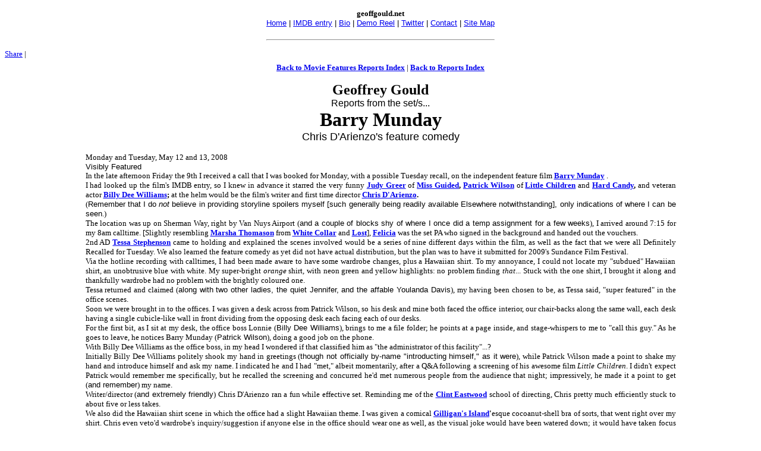

--- FILE ---
content_type: text/html
request_url: http://geoffgould.net/080514_barrymunday.htm
body_size: 14459
content:
<!DOCTYPE HTML PUBLIC "-//W3C//DTD HTML 4.0 Transitional//EN">
<HTML>
<HEAD>
<meta name="description" content="Geoffrey Gould work on Chris D'Arienzo feature film ''Barry Munday'' | geoffgould.net">
<META NAME="keywords" CONTENT="Barry Munday, Geoffrey Gould, Patrick Wilson, geoffgould.net, Barry Munday, realbadger, Chris D'Arienzo, actor, Billy Dee Williams, SAG, Judy Greer, demo reel, Barret Swatek, contact, Lando Calrissian, set reports">
<META NAME="ROBOTS" CONTENT="INDEX">
<META NAME="ROBOTS" CONTENT="FOLLOW">
<meta name="author" content="Geoffrey Gould, geoffgould.net, actor, realbadger, Badger, Geoffrey Lawrence: Gould">
<TITLE> "Barry Munday" - geoffgould.net - Geoffrey Gould</TITLE>
<META NAME="ROBOTS" CONTENT="INDEX">
<META NAME="ROBOTS" CONTENT="FOLLOW">
<link rel="shortcut icon" href="favicon.ico" type="image/x-icon" /> 
</HEAD>
<!--  -->
<BODY>

<table align="center" cellpadding="5" border="0">
<tr align="center">
<td align="center">
<font face="verdana" size="2">
<strong>
geoffgould.net
</strong>
</font>
<br>
<font face="arial" size="2">
<a href="http://geoffgould.net" target="new">Home</a>
|
<a href="http://imdb.com/name/nm0332380" target="new">IMDB entry</a>
|
<a href="bio.htm" target="new">Bio</a>
|
<a href="demoreel.htm" target="new">Demo Reel</a>
|
<a href="twitter.htm" target="new">Twitter</a>
|
<a href="contact.htm" target="new">Contact</a>
|
<a href="sitemap.htm" target="new">Site Map</a>
<tr align="center">
<td align="center">
<p>
<hr>
</td>
</tr>
</table>

<font face="verdana" size="2">
<!-- AddThis Button BEGIN -->
<div class="addthis_toolbox addthis_default_style">
<a href="http://addthis.com/bookmark.php?v=250&amp;username=realbadger" class="addthis_button_compact">Share</a>
<span class="addthis_separator">|</span>
<a class="addthis_button_facebook"></a>
<a class="addthis_button_myspace"></a>
<a class="addthis_button_google"></a>
<a class="addthis_button_twitter"></a>
</div>
<script type="text/javascript" src="http://s7.addthis.com/js/250/addthis_widget.js#username=realbadger"></script>
<!-- AddThis Button END -->

<table align="center" cellpadding="5" width="80%" border="0">
<tr align="center">
<td align="center">
<font face="verdana" size="2">
<strong><a href="reports_features.htm">Back to Movie Features Reports Index</a></strong>
|
<strong><a href="reports.htm">Back to Reports Index</a></strong>
</font>

<p align="center">
<strong>
<font face="verdana" size="5">Geoffrey Gould
</font>
</strong>
<br>
<font face="arial" size="3">
Reports from the set/s...
</font>
<br>
<font face="verdana" size="6">
<strong>
Barry Munday
</strong>
</font>
<br>
<font face="arial" size="4">
Chris D'Arienzo's feature comedy
</font>

</td>
</tr>
</table>

<table align="center" cellpadding="7" width="80%" border="0">
<tr>
<td>
<p align="justify">
<font face="verdana" size="2">
Monday and Tuesday, May 12 and 13, 2008
</font>
<br>
<font face="arial" size="2">
Visibly Featured
</font>
<br>
<font face="verdana" size="2">
In the late afternoon Friday the 9th I received a call that I was booked for Monday, with a possible Tuesday recall, on the independent feature film
<strong>
<a href="http://imdb.com/title/tt0482461" target="new">Barry Munday</a>
</strong>.
<br>
I had looked up the film's IMDB entry, so I knew in advance it starred the very funny
<strong><a href="http://imdb.com/name/nm0339460" target="new">Judy Greer</a></strong>
of
<strong><a href="061030_missguided.htm" target="new">Miss Guided</a>,
<a href="http://imdb.com/name/nm0933940" target="new">Patrick Wilson</a></strong>
of
<strong><a href="http://imdb.com/title/tt0404203" target="new">Little Children</a></strong>
and
<strong><a href="http://imdb.com/title/tt0424136" target="new">Hard Candy</a>,</strong>
and veteran actor
<strong><a href="http://imdb.com/name/nm0001850" target="new">Billy Dee Williams</a>;</strong>
at the helm would be the film's writer and first time director
<strong><a href="http://imdb.com/name/nm0195476" target="new">Chris D'Arienzo</a>.</strong>
<br>
(<font face="arial" size="2">Remember that I do <em>not</em> believe in providing storyline spoilers myself <font face="verdana" size="2">[<font face="arial" size="2">such generally being readily available Elsewhere notwithstanding</font>]</font>, only indications of where I can be seen</font>.)
<br>
The location was up on Sherman Way, right by Van Nuys Airport
(<font face="arial" size="2">and a couple of blocks shy of where I once did a temp assignment for a few weeks</font>), I arrived around 7:15 for my 8am calltime.
[Slightly resembling
<strong><a href="http://imdb.com/name/nm0859720" target="new">Marsha Thomason</a></strong>
from
<strong><a href="http://imdb.com/title/tt1358522" target="new">White Collar</a></strong>
and
<strong><a href="http://imdb.com/title/tt0411008" target="new">Lost</a></strong>],
<strong><a href="http://imdb.com/name/nm2352083" target="new">Felicia</a></strong>
was the set PA who signed in the background and handed out the vouchers.
<br>
2nd AD
<strong><a href="http://imdb.com/name/nm1421891" target="new">Tessa Stephenson</a></strong>
came to holding and explained the scenes involved would be a series of nine different days within the film, as well as the fact that we were all Definitely Recalled for Tuesday.
We also learned the feature comedy as yet did not have actual distribution, but the plan was to have it submitted for 2009's Sundance Film Festival.
<br>
Via the hotline recording with calltimes, I had been made aware to have some wardrobe changes, plus a Hawaiian shirt.
To my annoyance, I could not locate my "subdued" Hawaiian shirt, an unobtrusive blue with white.
My super-bright <em>orange</em> shirt, with neon green and yellow highlights: no problem finding <em>that</em>...
Stuck with the one shirt, I brought it along and thankfully wardrobe had no problem with the brightly coloured one.
<br>
Tessa returned and claimed
(<font face="arial" size="2">along with two other ladies, the quiet Jennifer, and the affable Youlanda Davis</font>),
my having been chosen to be, as Tessa said, "super featured" in the office scenes.
<br>
Soon we were brought in to the offices.
I was given a desk across from Patrick Wilson, so his desk and mine both faced the office interior, our chair-backs along the same wall, each desk having a single cubicle-like wall in front dividing from the opposing desk each facing each of our desks.
<br>
For the first bit, as I sit at my desk, the office boss Lonnie
(<font face="arial" size="2">Billy Dee Williams</font>),
brings to me a file folder; he points at a page inside, and stage-whispers to me to "call this guy."  As he goes to leave, he notices Barry Munday
(<font face="arial" size="2">Patrick Wilson</font>),
doing a good job on the phone.
<br>
With Billy Dee Williams as the office boss, in my head I wondered if that classified him as "the administrator of this facility"...?
<br>
Initially Billy Dee Williams politely shook my hand in greetings
(<font face="arial" size="2">though not officially by-name "introducting himself," as it were</font>),
while Patrick Wilson made a point to shake my hand and introduce himself and ask my name.
I indicated he and I had "met," albeit momentarily, after a Q&A following a screening of his awesome film <em>Little Children</em>.
I didn't expect Patrick would remember me specifically, but he recalled the screening and concurred he'd met numerous people from the audience that night; impressively, he made it a point to get
(<font face="arial" size="2">and remember</font>)
my name.
<br>
Writer/director (<font face="arial" size="2">and extremely friendly</font>)
Chris D'Arienzo
ran a fun while effective set.
Reminding me of the
<strong><a href="http://imdb.com/name/nm0000142" target="new">Clint Eastwood</a></strong>
school of directing, Chris pretty much efficiently stuck to about five or less takes.
<br>
We also did the Hawaiian shirt scene in which the office had a slight Hawaiian theme.
I was given a comical
<strong><a href="http://imdb.com/title/tt0057751" target="new">Gilligan's Island</a>'</strong>esque
cocoanut-shell bra of sorts, that went right over my shirt.
Chris even veto'd wardrobe's inquiry/suggestion if anyone else in the office should wear one as well, as the visual joke would have been watered down; it would have taken focus off of my wearing it.
<br>
Chris had begun "cutting out the middle man" and directed a few of us directly.
I had no issue with this as Chris's enthusiasm and passion for his project was contagious; I knew that a less honourable SAG backgrounder could argue for and insist on an upgrade to Day Player, not only being directed by the
[<font face="arial" size="2">main</font>]
director but also interacting with the principal actors.
<strong><em>I</em></strong> felt more loyalty to this project and to Chris than for me to be some petty jerk over such.
Now had Chris considered or treated me as though I were a Prop That Eats, I might have considered "suggesting" an upgrade or filing a claim with SAG, but Chris was super friendly and learned my name really quick, so I felt an upgrade should be offered from the production, not demanded from me.
<br>
There were other scenes and coverage that didn't need everyone in the office, so we hung out in holding.
<br>
We were brought back in for a more choreographed scene, with various people doing crosses while Patrick goes to his desk.
As he gets level to the front of his desk, an angle at which he's headed, I step up, hand him a folder, pat him on the back as I casually pass behind him to get to my own desk.
As we would reset for another take, Patrick would return to me the file; one time he didn't, but then immediately remembered, and spinning about in mid apology, he saw that I was already retrieving it from his desk.
"Ah, you're on it," he said pleasantly.
<br>
As at the time I was house and dog-sitting for my producer friend who was off in France for the Cannes Film Festival, I had no access to my computer, so the scenes we shot Monday and Tuesday, being at the same location, I've just melded into this two-day entry.
Monday was cool but a bitingly bitter wind throughout the day made it far more unpleasant in the outdoor holding, while Tuesday the temperature was far more toasty.
<br>
Almost first thing Tuesday morning Jennifer, Youlanda and I were asked our availability for the next day, Wednesday.
As we were both available, we were booked/recalled on the spot; I called and notified my calling service.
<br>
Towards the end of Tuesday, the caterers were packing up the chairs and tables to bring "to the new location."
Deducing we would be going elsewhere the next day, I asked Felicia if she knew where.
She showed me, then gave me, a copy of the following day's callsheet.
To my astonishment, the new location was in El Monte.
At that time, I wasn't even sure where El Monte was <em>located</em>.
Thankfully the callsheet already listed we three "Barry's co-workers" as having a 4:30pm call.
I knew this would give me time to go home in the morning to Mapquest and <font face="arial" size="2">mta.net</font> it.
</font>
</td>
</tr>
</table>

<table align="center" cellpadding="7" width="80%" border="0">
<tr>
<td>
<p align="justify">
<font face="verdana" size="2">
Wednesday, May 14, 2008
</font>
<br>
<font face="arial" size="2">
Where everybody knows [my] name
</font>
<br>
<font face="verdana" size="2">
I got the bus information to get to El Monte, which I learned pretty much is dead south of Pasadena.
I returned to the Valley to feed early Champ and Dumbledore
(<font face="arial" size="2">my friend's awesome dogs</font>),
and walk them, hoping they could Hold It until I got back that evening
(<font face="arial" size="2">thankfully, they <em>did</em> hold on until I got back</font>).
Having never been to El Monte and unaware if there'd be any traffic, I ended up timing it on the safe side, and arrived about quarter past 3pm for my 4:30pm calltime.
<br>
There was a lot of new background people throughout the day, their having had a mid-morning calltime.
While my voucher had me in from 4:30pm to 9:18pm, lunch was actually called from 4:30-5pm.
Jennifer stayed by herself again, while Youlanda and I sat with a pretty and friendly woman named Marissa.
As it was the final day of the main principal photograhy (<font face="arial" size="2">a "splinter unit" the next day would be shooting some footage that would be used for an opening credits sequence</font>), director Chris was given a director's gift from the crew, a montage of set and behind-the-scenes photos or such, compiled by the prop department.
<br>
Sporting a blue t-shirt comically proclaiming "Bowling sucks," Chris came over to Youlanda and me, shook our hands and thanked us profusely for coming back for another day.
As we chatted, Chris clarified the Sundance game-plan for the film, and he also stressed having gone over the dailies and that my outfit with the cocoanut bra looks great; really funny.
He was so open and friendly I risked asking him for a photo with him to which he graciously accepted; Youlanda took the photo.
<br>
Chris also accepted my contact card, declaring he would indeed check out my site and my
<strong><a href="demoreel.htm" target="new">demo reel</a>,</strong>
our indicating mutual hopes of working together on future project/s of his
(<font face="arial" size="2">in my case, hoping more than "just" background</font>...).
<br>
Eventually the catering company declared they were taking not only all the tables, but also all the <em>chairs</em>.
 As such would violate SAG contract/s
(<font face="arial" size="2">e.g., background is to be provided at least chairs</font>),
we were brought inside the restaurant
(<font face="arial" size="2">called <strong><a href="http://chow.com/places/2446" target="new">Edwards</a>,</strong>
on Flair</font>), where in the back we all sat at the booths, et al.
<br>
At one point as I headed out to get something from craft services, I came upon Patrick Wilson who gregariously said, "<em>Geoff!</em>
How are y'...?" and he swung his arm around for a warm and sincerely friendly handshake.
Eventually Youlanda and Jennifer and I were set at the bar with Patrick and
<strong><a href="http://imdb.com/name/nm0842001" target="new">Barret Swatek</a></strong>
of the webisode series
<strong><a href="http://quarterlife.com" target="new">Quarterlife</a>.</strong>
At first I was given a glass of apple juice, which was replaced by a glass of non-alcoholic beer.
<br>
I suspected this bit could be part of a montage; based on results it could also have been MOS (<font face="arial" size="2">no actual recorded line dialogue</font>).
At the call of "Action!", at the top of the first take or last camera rehearsal, Patrick suddenly piped up, "So Geoff, what're you drinkin' there?"
<br>
I didn't expect this, and quickly just responded it was "just regular beer," after which I remembered the term should be "on tap" (<font face="arial" size="2">this is what happens with my not being an alcohol drinker as such</font>).
As it was, from then on Patrick's references to me (<font face="arial" size="2">by name</font>) were about my hitting it back.
Billy Dee Williams comes over and joins us, all but leaning up against Youlanda and me.
Jennifer was at my right, in the film would be far screen left.
During one take after our toast, Billy Dee
(<font face="arial" size="2">whose character at that point is a bit tipsy</font>),
suddenly started to seem to be about to "hit on" Youlanda.
<br>
It was announced Billy Dee Williams was officially picture wrapped, to which there was much applause.
He thanked everybody for their wonderful work and what a great film on which it was to work.
<br>
Then it was announced that
Barret Swatek
was also wrapped, after the applause to which she comically added, "And my boobs!"
<br>
As they were checking the gate, I risked asking Patrick (<font face="arial" size="2">that if it wasn't too out of line</font>), if he was open to a posed photo with me.
He heartily agreed, and Chris suddenly walked by, thanking me.
Chris even accepted <em>taking</em> the photo of Patrick and me, right after another bit of production business.
<br>
It's a shame I didn't have any photos taken while working as the principal lead on the
<strong><a href="080411_mcdonalds.htm" target="new">McDonalds commercial</a>,</strong>
else the roll of this one-time-use camera would have been closer to finish off and get developed earlier and faster.
Thankfully the shots came out well and I added them here, as well as to my
<strong><a href="http://viewmorepics.myspace.com/index.cfm?fuseaction=user.viewAlbums&friendID=25924747" target="new">photo gallery</a></strong>
at my
<strong><a href="http://myspace.com/realbadger" target="new">MySpace profile</a>.</strong>
<br>
I look forward to seeing <em>Barry Munday</em> when it's released; I'm certain it will get distribution.
Chris and Patrick were so friendly and pleasant to me, I'm certain that
<strong><a href="glossary.htm#luck" target="new">Badger Luck</a></strong>
will have this movie kick-ass.
</font>
</td>
</tr>
</table>

<table align="center" cellpadding="7" width="80%" border="0">
<tr>
<td>
<p align="justify">
<font face="verdana" size="2">
Wednesday May 20, 2008
</font>
<br>
<font face="arial" size="2">
The Behind the Scenes photos
</font>
<br>
<font face="verdana" size="2">
By the previous day I had managed to finish off the roll of film and dropped it off for next-day development...
</font>
</td>
</tr>
</table>

<table align="center" cellpadding="13" border="0">
<tr align="center">
<td align="center">
<font face="verdana" size="2">
<a href="chris_darienzo.jpg" target="new"><img alt="Geoffrey Gould with ''Barry Munday'' writer / director Chris D'Arienzo" width="260" height="200" src="chris_darienzo.jpg" border="0"></a>
<br>
Behind the scenes with <em>Barry Munday</em>
<br>
writer and director Chris D'Arienzo
<br>
[<font face="arial" size="2">photographed by Youlanda Davis</font>].
</td>

<td align="center">
<font face="verdana" size="2">
<a href="patrick_wilson.jpg" target="new"><img alt="Geoffrey Gould with Patrick Wilson, title role of ''Barry Munday''" width="240" height="200" src="patrick_wilson.jpg" border="0"></a>
<br>
Behind the scenes with Patrick Wilson,
<br>
title role of <em>Barry Munday</em>
<br>
[<font face="arial" size="2">photographed by Chris D'Arienzo</font>].
</td>
</tr>
</table>
</td>
</tr>
</table>

<table align="center" cellpadding="7" width="80%" border="0">
<tr>
<td>
<p align="justify">
<font face="verdana" size="2">
Monday June 08, 2009
</font>
<br>
<font face="arial" size="2">
Bad timing, a year later...
</font>
<br>
<font face="verdana" size="2">
Just over a year after working on
<em>Barry Munday,</em>
I received a notice of a preview screening for it, unfortunately for the following evening, Tuesday June 9th at 7:30pm, not far from where I live.
The unfortunate aspect was that the previous six days I'd been house and dog-sitting and Tuesday June 9th at <strong>9:</strong>20pm, I'd be at LAX picking up my friend for her return.
D'oh!
<br>
Despite suspecting no one I notified would be available to attend
(<font face="arial" size="2">and/or make the effort</font>),
I send out the screening notice to as many of my local Los Angeles friends of whom I could think.
<br>
I MySpace-messaged Chris D'Arienzo about the screening, but I cannot be certain if he
[<font face="arial" size="2">even</font>]
checks his MySpace profile anymore...
(<font face="arial" size="2">Shortly after the shoot we'd added each other's profiles, and in one message of thanks for my work on <em>Barry Munday</em> Chris added: "Next movie: lines...!"</font>)
</font>
</td>
</tr>
</table>

<table align="center" cellpadding="7" width="80%" border="0">
<tr>
<td>
<p align="justify">
<font face="verdana" size="2">
Wednesday March 03, 2010
</font>
<br>
<font face="arial" size="2">
Barry Munday trailer and "premiere"
</font>
<br>
<font face="verdana" size="2">
I came across
<strong><a href="http://worstpreviews.com/headline.php?id=16933" target="new">an online article</a></strong>
not only with a <em>Barry Munday</em>
<strong><a href="http://youtube.com/watch?v=GRKuN88Vmnk" target="new">trailer</a>,</strong>
but that the film is set to premiere <strong>March 13th</strong> at the
(<font face="arial" size="2">apparently pricey</font>)
<strong><a href="http://sxsw.com/film" target="new">SXSW</a></strong>
(<font face="arial" size="2"><strong><a href="http://sxsw.com/film" target="new">South-by-Southwest</a></strong></font>)
Film Festival; currently it is hoped the feature may be acquired by a studio for theatrical distribution.
<br>
One page's poll asks
(<font face="arial" size="2">and I request you, the reader here. to respond</font>):
<strong><a href="http://worstpreviews.com/review.php?id=1490" target="new">Will you see [<font face="arial" size="2"><em>Barry Munday</em></font>] if it's released to theatres</a>?</strong>
</font>
<p align="center">
<font face="arial" size="2">
<iframe width="560" height="315" src="https://www.youtube.com/embed/GRKuN88Vmnk" frameborder="0" allow="accelerometer; autoplay; encrypted-media; gyroscope; picture-in-picture" allowfullscreen></iframe>
<br>
<strong><a href="http://youtube.com/embed/GRKuN88Vmnk" target="new"><em>Barry Munday</em> trailer</a></strong>
</td>
</tr>
</table>

<table align="center" cellpadding="7" width="80%" border="0">
<tr>
<td>
<p align="justify">
<font face="verdana" size="2">
Saturday March 13, 2010
</font>
<br>
<font face="arial" size="2">
Premier at South By Southwest Film Festival; reviews
</font>
<br>
<font face="verdana" size="2">
I'd been keeping an eye on
<strong><a href="http://facebook.com/profile.php?id=554777420">Chris D'Arienzo's status updates</a></strong>;
so far at the festival
<em>
Barry Munday
</em>
has been well received...
</font>
<tr>
<td>
<table align="center" cellpadding="7" width="80%" border="1">
<tr>
<td colspan="2">
<p align="justify">
<font face="arial" size="2">
At
<strong><a href="http://filmschoolrejects.com" target="new">Film School Rejects</a></strong>
site:
</font>
<br>
<font face="arial" size="2">
<strong><a href="http://filmschoolrejects.com/reviews/sxsw-review-barry-munday.php" target="new">SXSW Review</a>:
<a href="http://filmschoolrejects.com/reviews/sxsw-review-barry-munday.php" target="new">Barry Munday</a></strong>
</font>
<br>
<font face="arial" size="2">
Posted by
<strong><a href="http://filmschoolrejects.com/author/neil" target="new" target="new">Neil Miller</a></strong>
on March 13, 2010
</font>
<br>
<a href="barry-munday_belly-touch.jpg" target="new"><img alt="'Barry Munday'" align="right" height="150" src="barry-munday_belly-touch.jpg" border="0"></a>
<font face="verdana" size="2">
With an energetic opening that signals an upbeat and well-soundtracked tone, 
<em>
Barry Munday
</em>
introduces us to its title character, played by Patrick Wilson. He's a guy you've met before, around the office (if you've ever worked in one). The guy who hits on every woman in site, spends most of his lunchtimes alone and is constantly making imbecilic, inappropriate remarks.
You may know him as a tool.
<br>
In that opening sequence, as we get to know this man with whom we'll spend the next hour and a half, Patrick Wilson establishes himself in the role, disappearing perfectly into this "tool" persona. Barry is not a parody, he is not a character
&#151;
he's a real person that many of us have met. And the success of this movie
&#151;
of which there is a lot
&#151;
is based on his natural, honest performance. Several moments in, an unfortunate incident with a teenage girl in a movie theater and an angry father wielding a trumpet leave Barry sans-testicle. And so begins the change.
<br>
As if losing one's ability to procreate wasn't change enough, Barry finds out that he has inadvertently fathered a child with one of his one night stands, a homely, socially awkward girl named Ginger (Judy Greer). Finding purpose in his journey to becoming a father, Barry makes changes in his life and pursues Ginger, leading to some rather interesting (and hilarious) consequences.
<br>
The story behind 
<em>
Barry Munday
</em>
calls back (not so far) to films like <em>Knocked Up, Meet the Parents</em> and even at times, the tone of Mike Judge's <em>Office Space</em>.
But there's also something here that calls back to relationship comedies of the late-70s.
Something that may have caught the filmmaking eye of Hal Ashby, had it been scripted a few decades earlier.
Perhaps it is the unique set decorations, many of which have a retro feel to them.
And perhaps it's just the way the comedy flows and unveils its many quirks.
From Billy Dee Williams as a Delorean driving insurance company president to a track-suit wearing Malcolm McDowell, the film has a lot of quirks.
Luckily, it trades schmaltz for honest and receives heaps of laughs as its reward.
<br>
The anchor of it all is Patrick Wilson, whose performance is a high mark in an already impressive career.
Wilson presents Munday as the office schmuck, then slowly bends him and molds him into a new man over the movie's runtime.
He's careful though, to ensure that we always see glimpses of the man Barry started out as, so as to keep it all honest.
Judy Greer is his comedic equal in this movie, with a teased-hair bout of craziness that only she can do.
Her Ginger is neurotic, socially guarded and ultimately very sweet.
Even through their warts, we can see characters we know and like, making it easy to root for them down the line.
<br>
The film's only burden is [its] pacing.
Just as it begins to slow down though, it is saved by a scene involving Christopher McDonald and <em>Tenacious D</em> collaborator Kyle Gass.
An impromptu meeting of men who have experienced the loss or mutilation of their genitalia adds a touch of randomness to an already uniquely offbeat comedy.
It works perfectly, serving as just the pick-me-up the film needs before it heads toward its mostly predictable, but satisfying end.
<br>
If there's one thing to be gleaned from the effort of director Chris D'Arienzo, it's that he has a genuinely deep love of classic comedy
&#151;
and an eye for telling us a usual story in an unusual way.
He's also got an eye for assembling a cast that works well together.
If he continues to make honest comedies and picking good source material, he's got it made.
For now, let's all just sit back and have a hearty laugh with this one.
</font>
</td>
</tr>

<tr>
<td>
<p align="justify">
<font face="arial" size="2">
At the
<strong><a href="http://examiner.com" target="new">Los Angeles Examiner</a></strong>
site:
</font>
<br>
<font face="arial" size="2">
<strong><a href="http://examiner.com/x-26357-SXSW-Examiner~y2010m3d13-SXSW-Film-Review-Barry-Munday-grabs-life-by-the-balls" target="new">SXSW Film Review</a>:
<a href="http://examiner.com/x-26357-SXSW-Examiner~y2010m3d13-SXSW-Film-Review-Barry-Munday-grabs-life-by-the-balls" target="new"><em>Barry Munday</em> grabs life by the balls</a></strong>
</font>
<font face="arial" size="2">
<br>
March 13, 4:47pm - SXSW Examiner Whitney Francis
<br>
</font>
<font face="verdana" size="2">
On Saturday, March 13th,
<em>
Barry Munday
</em>
a new film featuring Chloe Sevigny, Patrick Wilson, and Judy Greer, made its world premiere at the South By Southwest Film Festival at the Paramount Theater in Austin, Texas.
<br>
The film follows the trials and tribulations of the title star, played by Wilson, who tragically loses his testicles at the hands of a paramour's father, only to learn that he may have accidentally fathered a child with his former equipment before the accident.
What follows is a hilarious and often heartwarming portrait of two families coming together despite their shortcomings.
<br>
The film has several guffaw-worthy moments, not the least of which is the fact that Munday loses his goods via a blow from a trumpet.
When asked why a trumpet was chosen, Wilson simply responded, "Well, a tuba would have been over the top."
<br>
Throughout the Q&A that followed the screening you felt the pride and camaraderie of the cast and crew, a strength that comes shining through in the film.
At the end of the day, it's evident that while Barry Munday may have lost his balls, he makes up for it with more than enough heart.
</font>
</td>
<td valign="middle" align="center">
<a href="barry-munday_hut-examiner.jpg" target="new"><img alt="'Barry Munday'" width="100" src="barry-munday_hut-examiner.jpg" border="0"></a>
</tr>
<tr>
<td colspan="2">
<p align="justify">
<font face="arial" size="2">
At
<strong><a href="http://iambrandx.ning.com/profiles/blogs/sxsw-paramount-theater" target="new">Brand X</a></strong>
site:
</font>
<br>
<font face="arial" size="2">
<strong><a href="http://iambrandx.ning.com/profiles/blogs/sxsw-paramount-theater" target="new">SXSW Paramount Theater</a>
-
<a href="http://iambrandx.ning.com/profiles/blogs/sxsw-paramount-theater" target="new"><em>Barry Munday</em></a></strong>
</font>
<br>
<font face="arial" size="2">
Posted by
<strong><a href="http://iambrandx.ning.com/profiles/blog/list?user=1f0400llf8qt5" target="new">G_A_N</a></strong>
on March 13, 2010 at 1:59pm
</font>
<br>
<font face="verdana" size="2">
Two Words: <strong>Barry Munday</strong>
<br>
This could very well be this year's <em>The Hangover</em>!!
<br>
The wonderful trailer that I've seen one too many times watching late night TV only skims the surface of the laughs that writer-director (directorial debut), Chris D'Arienzo, piles on in this "gut-busting" comedy.
<br>
There's enough of them (laughs) to go around, and the comedic timing that Patrick Wilson (<em>Hard Candy, Running With Scissors</em>) and Judy Greer (<em>Love Happens, 27 Dresses</em>) have is equal to that of the Three Stooges....
minus one!
<br>
I already want the DVD!!!
</font>
</td>
</tr>
</table>
<tr>
<td>
<font face="verdana" size="2">
I concur with G_A_N: apart from hoping to see it on the big screen,
I look forward to the DVD as well...!
</td>
</tr>
</table>

<table align="center" cellpadding="7" width="80%" border="0">
<tr>
<td>
<p align="justify">
<font face="verdana" size="2">
Sunday March 14, 2010
</font>
<br>
<font face="arial" size="2">
Video interview
</font>
<br>
<font face="verdana" size="2">
Chris and Patrick were
<strong><a href="http://ifc.com/news/2010/03/patrick-wilson-talks-castratio.php" target="new">video interviewed</a></strong>
for an
<strong><a href="http://ifc.com" target="new">IFC site page</a></strong>
regarding <em>Barry Munday</em>...
</td>
</tr>
<tr>
<td align="center">
<table align="center" cellpadding="7" width="80%" border="1">
<tr>
<td align="center">
<p align="justify">
<font face="arial" size="2">
<strong><a href="http://sxsw.com/film" target="new">Patrick Wilson Talks Castration and "Barry Munday"</a></strong>
</font>
<br>
<font face="arial" size="2">
By
<strong><a href="http://ifc.com" target="new">Matt Singer</a></strong>
on 03/14/2010
<br>
"Barry Munday" tells the story of a suburban wanna-be ladies man (played by Patrick Wilson) who loses his testicles, impregnates a woman he can't remember having sex with and through it all learns to be a better human being.
<br>
I sat down with Wilson (who recently also had a major role in "Watchmen") and filmmaker Chris D'Arienzo, making his directorial debut, to find out more about this bizarre love story.
</font>
<p align="center">
<font face="arial" size="2">
<strong><a href="http://ifc.com/news/2010/03/patrick-wilson-talks-castratio.php" target="new">Patrick Wilson Talks Castration and "Barry Munday"</a>:</strong>
<br>
<embed src="http://c.brightcove.com/services/viewer/federated_f8/271548326" bgcolor="#FFFFFF" flashVars="videoId=71875288001&playerId=271548326&viewerSecureGatewayURL=https://console.brightcove.com/services/amfgateway&servicesURL=http://services.brightcove.com/services&cdnURL=http://admin.brightcove.com&domain=embed&autoStart=false&" base="http://admin.brightcove.com" name="flashObj" width="486" height="412" seamlesstabbing="false" type="application/x-shockwave-flash" swLiveConnect="true" pluginspage="http://macromedia.com/shockwave/download/index.cgi?P1_Prod_Version=ShockwaveFlash"></embed>
<br>
<strong><a href="http://c.brightcove.com/services/viewer/federated_f9/10791390001?isVid=1&isUI=1&publisherID=2621235&playerID=10791390001&domain=embed&videoId=71875288001" target="new">full screen video</a>
|
<a href="http://link.brightcove.com/services/player/bcpid10791390001?bctid=71875288001" target="new">small player video</a></strong>
</font>
</td>
</tr>
</table>
</font>
</td>
</tr>
</table>

<table align="center" cellpadding="7" width="80%" border="0">
<tr>
<td>
<p align="justify">
<font face="verdana" size="2">
Wednesday March 31, 2010
</font>
<br>
<font face="arial" size="2">
April <em>Barry Munday</em> screening
</font>
<br>
<font face="verdana" size="2">
I discovered that there will be a
<strong><a href="http://newportbeach.bside.com/2010/films/barrymunday_newportbeach2010" target="new"><em>Barry Munday</em> screening at the Newport Beach Film Festival</a></strong>
Friday, <strong>April 23rd at 8:15pm.</strong>
The film festival is at the Edwards Island 3 Theatre at 999 Newport Center Drive, Newport Beach, California 92660.
<br>
I attended the
<strong><a href="http://newportbeachfilmfest.com" target="new">Newport Beach Film Festival</a></strong>
for the 2006 screening of
<strong><a href="050607_strictlybackground.htm" target="new">Strictly Background</a></strong>
there.
I was only able to attend as we carpooled down; according to transit sites, I probably could down there, but have no way to get back before the next morning.
<br>
I figured I'd ask about and see if anyone would be interested in attending; I'd even provide them with a ticket to drive me down and back, but it was not to be.
</font>
</td>
</tr>
</table>

<table align="center" cellpadding="7" width="80%" border="0">
<tr>
<td>
<p align="justify">
<font face="verdana" size="2">
Tuesday September 15, 2010
</font>
<br>
<font face="arial" size="2">
<em>Release</em>...!
</font>
<br>
<font face="verdana" size="2">
Jumping around in the IMDB, I happened to check on
<em>Barry Munday</em>
and discovered it is
<em>being released</em>
(<font face="arial" size="2">albeit limited release</font>),
<strong><a href="http://www.magpictures.com/dates.aspx?id=20880f9a-b56f-4a59-b983-b3a8dcc3f6d1" target="new">October 1st</a></strong>
at the Music Hall theatre in Beverly Hills.
<br>
I also noted the feature had
<strong><a href="http://barrymundayfilm.com" target="new">its own website</a></strong>
finally, which is where I came across its release date.
<br>
Understandably, I am looking forward to it...
<td align=center valign=top>
<a href="BarryMunday_OneSheet.jpg" target="new"><img alt="''Barry Munday''" width="150" src="BarryMunday_OneSheet.jpg" border="0"></a>
<br>
<font face="arial" size="2">
<strong><a href="http://barrymundayfilm.com" target="new">new one sheet</a></strong>
</font>
</font>
</td>
</tr>
</table>

<table align="center" cellpadding="7" width="80%" border="0">
<tr>
<td>
<p align="justify">
<font face="verdana" size="2">
Monday September 20, 2010
</font>
<br>
<font face="arial" size="2">
Preview screening
</font>
<br>
<font face="verdana" size="2">
<strong><a href="050607_strictlybackground.htm" target="new">Strictly Background</a></strong>
cinematographer
<strong><a href="http://facebook.com/bryan.storkel" target="new">Bryan Storkel</a></strong>
notified me on
<strong><a href="http://facebook.com/geoffrey.gould" target="new">Facebook</a></strong>
that there was a scheduled preview screening of
<em>
Barry Munday
</em>
Sunday the 26th at USC, at the same theatre at which
<em>
Strictly Background
</em>
screened.
I immediately went to the
<strong><a href="http://cinema.usc.edu/about/events/event_20100913117420.htm" target="new">page link</a></strong>
Bryan sent and I made a reservation.
I sent the link to Chris on his Facebook Wall,
<strong><a href="http://facebook.com/profile.php?id=554777420&v=wall&story_fbid=129540363761305" target="new">who responded that</a></strong>
it was cool and his hope that they like it.
</font>
</td>
</tr>
</table>

<table align="center" cellpadding="7" width="80%" border="0">
<tr>
<td>
<p align="justify">
<font face="verdana" size="2">
Sunday September 26, 2010
</font>
<br>
<font face="arial" size="2">
Why DVDs have Bonus Features
</font>
<br>
<font face="verdana" size="2">
My friend and I went to the
<strong>
<a href="http://facebook.com/geoffrey.gould?v=wall&story_fbid=129414313778039" target="new">4pm preview USC screening</a>
</strong>
of
<em>
Barry Munday;
</em>
albeit being part of their screening program, there was no Q&A involved afterward, which suited fine my friend.
<br>
We both enjoyed the quirky film, and two of my four spots were quite visible.
Early on,
Chris
had informed me the shots of me in the Office Hawaiian Theme Day scene were hilarious...
based on results that got trimmed for time, pacing, et al
(<font face="arial" size="2">the tavern sequence was also omitted</font>).
I figured I could only hope it might be a Deleted Scene for 
the scheduled
<strong>
<a href="http://amazon.com/gp/product/B004326FKA?ie=UTF8&tag=geoffgouldoff-20" target="new">December 7, 2010 DVD release</a>.
</strong>
But the clear shot of my handing Barry the file was still there, as was the clear shot of Billie Dee Williams moving off to reveal my sitting at my desk across from Barry.
<br>
I'd hoped the film would received wider distribution than it was to have.
</font>
</td>
</tr>
</table>

<table align="center" cellpadding="13" border="0">
<tr>
<td valign="top" align="center">
<font face="verdana" size="2">
<iframe src="http://rcm.amazon.com/e/cm?t=geoffgouldoff-20&o=1&p=8&l=as1&asins=B004326EUQ&ref=tf_til&fc1=000000&IS2=1&lt1=_blank&m=amazon&lc1=0000FF&bc1=000000&bg1=FFFFFF&f=ifr" style="width:120px;height:240px;" scrolling="no" marginwidth="0" marginheight="0" frameborder="0"></iframe>
<br>
<a href="http://amazon.com/gp/product/B004326EUQ/ref=as_li_tf_tl?ie=UTF8&tag=geoffgouldoff-20" target="new">Barry Munday</a>
<br>
[<a href="http://amazon.com/gp/product/B004326EUQ/ref=as_li_tf_tl?ie=UTF8&tag=geoffgouldoff-20" target="new">Blu-ray</a>]
</font>
</td>
<td align="center">
<font face="verdana" size="2">
<iframe src="http://rcm.amazon.com/e/cm?t=geoffgouldoff-20&o=1&p=8&l=as1&asins=B004326FKA&ref=tf_til&fc1=000000&IS2=1&lt1=_blank&m=amazon&lc1=0000FF&bc1=000000&bg1=FFFFFF&f=ifr" style="width:120px;height:240px;" scrolling="no" marginwidth="0" marginheight="0" frameborder="0"></iframe>
<br>
<a href="http://amazon.com/gp/product/B004326FKA?ie=UTF8&tag=geoffgouldoff-20" target="new">Barry Munday</a>
</font>
</td>
</tr>
</table>

<table align="center" cellpadding="7" width="80%" border="0">
<tr>
<td>
<p align="justify">
<font face="verdana" size="2">
Wednesday December 08, 2010
</font>
<br>
<font face="arial" size="2">
DVD acquired
</font>
<br>
<font face="verdana" size="2">
Having pre-ordered the
<a href="http://amazon.com/gp/product/B004326FKA?ie=UTF8&tag=geoffgouldoff-20" target="new"><em>Barry Munday</em> DVD</a>
the moment I could, it arrived this date.
Earlier in the day I checked to learn that <em>neither</em> the local Target and Costco carried the DVD that'd been released the day before.
The Target worker was almost beligerent about having to spend about fifteen seconds to check her little handheld device to see if they were carrying it.
<br>
Below are the frame grabs of my scenes; the Deleted Scenes on the DVD do not include the tavern scene with Patrick, Billy Dee and Barry's more friendly co-workers, nor did does it expound on the Office Hawaiian Theme Day in the amusing audio commentary of Chris, Patrick and Judy Greer.
</font>
</td>
</tr>
</table>

<table align="center" cellpadding="5" border="0">
<tr align="center">
<td colspan="3" align="center">
<font face="arial" size="2">
Click on a thumbnail for Full Size view.

<tr align="center">
<td valign="top" align="center">
<font face="verdana" size="2">
<a href="barry-munday_fg000.jpg" target="new"><img alt="'Barry Munday'" height="140" src="barry-munday_fg000.jpg" border="0"></a>

<td valign="top" align="center">
<font face="verdana" size="2">
<a href="barry-munday_fg001.jpg" target="new"><img alt="'Barry Munday'" width="200" src="barry-munday_fg001.jpg" border="0"></a>
<br>
Entering to give Barry a folder.

<td valign="top" align="center">
<font face="verdana" size="2">
<a href="barry-munday_fg002.jpg" target="new"><img alt="'Barry Munday'" width="200" src="barry-munday_fg002.jpg" border="0"></a>
</td>
</tr>

<tr align="center">
<td valign="top" align="center">
<font face="verdana" size="2">
<a href="barry-munday_fg003.jpg" target="new"><img alt="'Barry Munday'" width="200" src="barry-munday_fg003.jpg" border="0"></a>

<td valign="top" align="center">
<font face="verdana" size="2">
<a href="barry-munday_fg004.jpg" target="new"><img alt="'Barry Munday'" width="200" src="barry-munday_fg004.jpg" border="0"></a>

<td valign="top" align="center">
<font face="verdana" size="2">
<a href="barry-munday_fg005.jpg" target="new"><img alt="'Barry Munday'" width="200" src="barry-munday_fg005.jpg" border="0"></a>
<br>
Slapping Barry on his back.

</td>
</tr>

<tr align="center">
<td valign="top" align="center">
<font face="verdana" size="2">
<a href="barry-munday_fg006.jpg" target="new"><img alt="'Barry Munday'" width="200" src="barry-munday_fg006.jpg" border="0"></a>

<td valign="top" align="center">
<font face="verdana" size="2">
<a href="barry-munday_fg007.jpg" target="new"><img alt="'Barry Munday'" width="200" src="barry-munday_fg007.jpg" border="0"></a>
<br>
Heading to my desk.

<td valign="top" align="center">
<font face="verdana" size="2">
<a href="barry-munday_fg008.jpg" target="new"><img alt="'Barry Munday'" width="200" src="barry-munday_fg008.jpg" border="0"></a>
</td>
</tr>

<tr align="center">
<td valign="top" align="center">
<font face="verdana" size="2">
<a href="barry-munday_fg009.jpg" target="new"><img alt="'Barry Munday'" width="200" src="barry-munday_fg009.jpg" border="0"></a>

<td valign="top" align="center">
<font face="verdana" size="2">
<a href="barry-munday_fg010.jpg" target="new"><img alt="'Barry Munday'" width="200" src="barry-munday_fg010.jpg" border="0"></a>
<br>
The momentary scene that
<br>
indicates there <em>was</em> an
<br>
Office Hawaiian Theme Day.

<td valign="top" align="center">
<font face="verdana" size="2">
<a href="barry-munday_fg011.jpg" target="new"><img alt="'Barry Munday'" width="200" src="barry-munday_fg011.jpg" border="0"></a>
</td>
</tr>

<tr align="center">
<td valign="top" align="center">
<font face="verdana" size="2">
<a href="barry-munday_fg012.jpg" target="new"><img alt="'Barry Munday'" width="200" src="barry-munday_fg012.jpg" border="0"></a>
<br>
My most noticed bit...

<td valign="top" align="center">
<font face="verdana" size="2">
<a href="barry-munday_fg013.jpg" target="new"><img alt="'Barry Munday'" width="200" src="barry-munday_fg013.jpg" border="0"></a>
<br>
... totally thrilled that I'm...

<td valign="top" align="center">
<font face="verdana" size="2">
<a href="barry-munday_fg014.jpg" target="new"><img alt="'Barry Munday'" width="200" src="barry-munday_fg014.jpg" border="0"></a>
<br>
... working for Lando Calrissian...
</td>
</tr>

<tr align="center">
<td valign="top" align="center">
<font face="verdana" size="2">
<a href="barry-munday_fg015.jpg" target="new"><img alt="'Barry Munday'" width="200" src="barry-munday_fg015.jpg" border="0"></a>

<td valign="top" align="center">
<font face="verdana" size="2">
<a href="barry-munday_fg016.jpg" target="new"><img alt="'Barry Munday'" width="200" src="barry-munday_fg016.jpg" border="0"></a>

<td valign="top" align="center">
<font face="verdana" size="2">
<a href="barry-munday_fg017.jpg" target="new"><img alt="'Barry Munday'" width="200" src="barry-munday_fg017.jpg" border="0"></a>
</td>
</tr>

<tr align="center">
<td valign="top" align="center">
<font face="verdana" size="2">
<a href="barry-munday_fg018.jpg" target="new"><img alt="'Barry Munday'" width="200" src="barry-munday_fg018.jpg" border="0"></a>

<td valign="top" align="center">
<font face="verdana" size="2">
<a href="barry-munday_fg019.jpg" target="new"><img alt="'Barry Munday'" width="200" src="barry-munday_fg019.jpg" border="0"></a>

<td valign="top" align="center">
<font face="verdana" size="2">
<a href="barry-munday_fg020.jpg" target="new"><img alt="'Barry Munday'" width="200" src="barry-munday_fg020.jpg" border="0"></a>
</td>
</tr>

<tr align="center">
<td valign="top" align="center">
<font face="verdana" size="2">
<a href="barry-munday_fg021.jpg" target="new"><img alt="'Barry Munday'" width="200" src="barry-munday_fg021.jpg" border="0"></a>

<td valign="top" align="center">
<font face="verdana" size="2">
<a href="barry-munday_fg022.jpg" target="new"><img alt="'Barry Munday'" width="200" src="barry-munday_fg022.jpg" border="0"></a>

<td valign="top" align="center">
<font face="verdana" size="2">
<a href="barry-munday_fg023.jpg" target="new"><img alt="'Barry Munday'" width="200" src="barry-munday_fg023.jpg" border="0"></a>
</td>
</tr>

<tr align="center">
<td valign="top" align="center">
<font face="verdana" size="2">
<a href="barry-munday_fg024.jpg" target="new"><img alt="'Barry Munday'" width="200" src="barry-munday_fg024.jpg" border="0"></a>

<td valign="top" align="center">
<font face="verdana" size="2">
<a href="barry-munday_fg025.jpg" target="new"><img alt="'Barry Munday'" width="200" src="barry-munday_fg025.jpg" border="0"></a>

<td valign="top" align="center">
<font face="verdana" size="2">
<a href="barry-munday_fg026.jpg" target="new"><img alt="'Barry Munday'" width="200" src="barry-munday_fg026.jpg" border="0"></a>
</td>
</tr>

<tr align="center">
<td valign="top" align="center">
<font face="verdana" size="2">
<a href="barry-munday_fg027.jpg" target="new"><img alt="'Barry Munday'" width="200" src="barry-munday_fg027.jpg" border="0"></a>

<td valign="top" align="center">
<font face="verdana" size="2">
<a href="barry-munday_fg029.jpg" target="new"><img alt="'Barry Munday'" width="200" src="barry-munday_fg029.jpg" border="0"></a>

<td valign="top" align="center">
<font face="verdana" size="2">
<a href="barry-munday_fg030.jpg" target="new"><img alt="'Barry Munday'" width="200" src="barry-munday_fg030.jpg" border="0"></a>
<br>
<em>Barry Mundar</em>
<br>
screenwriter/director
<br>
Chris D'Arienzo
</td>
</tr>
</table>


<!--
<table align="center" cellpadding="7" width="80%" border="0">
<tr>
<td>
<p align="justify">
<font face="verdana" size="2">
DATE
</font>
<br>
<font face="arial" size="2">
Subtext
</font>
<br>
<font face="verdana" size="2">
TEXT
</font>
</td>
</tr>
</table>

</td>
</tr>

</table>
<p>
<p>
</td>
</tr>

</table>
-->

<p>

</table>

<p align="center">

<table width="80%" align="center" cellpadding="13" border="0">
<tr align="center">
<td align="center">
<font face="verdana" size="2">
<strong><a href="reports_features.htm">Back to Movie Features Reports Index</a></strong>
|
<strong><a href="reports.htm">Back to Reports Index</a></strong>
</font>
<tr align="center">
<td colspan="2" align="center">
<hr>
</td>
</tr>

</table>

<table align="center" cellpadding="5" border="0">
<tr align="center">
<td align="center">
<p align="center">
<font face="verdana" size="2">
<a href="http://geoffgould.net" target="new">geoffgould.net</a>
site created February 29, 2008
</font>
<p align="center">
<font face="verdana" size="2">
<A HREF="http://www.law.cornell.edu/ucc/1/article1.htm#s1-308" target="new">All Rights Reserved</A>
<A HREF="http://www.law.cornell.edu/ucc/1/article1.htm#s1-308" target="new">Without Prejudice</A>
<A HREF="http://www.law.cornell.edu/ucc/1/article1.htm#s1-308" target="new">UCC 1-308</A>
<br>
<A HREF="http://leginfo.ca.gov/cgi-bin/displaycode?section=com&group=01001-02000&file=1201-1210" target="new">All Rights Reserved</A>
<A HREF="http://leginfo.ca.gov/cgi-bin/displaycode?section=com&group=01001-02000&file=1201-1210" target="new">Without Prejudice</A>
<A HREF="http://leginfo.ca.gov/cgi-bin/displaycode?section=com&group=01001-02000&file=1201-1210" target="new">CCC &#167; 1207</A>
<p align="center">
<font face="verdana" size="2">
Copyright &#169;
2008
-
2040
</font>
</td>
</tr>
</table>

</body>
</html>